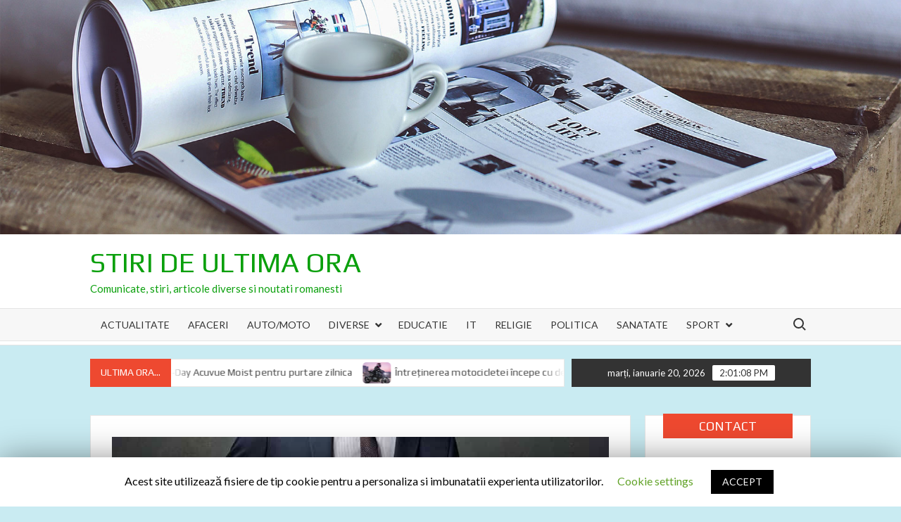

--- FILE ---
content_type: text/html; charset=UTF-8
request_url: http://stirideultimaora.info/de-ce-nu-sunt-permisi-pantalonii-scurti-la-munca/
body_size: 17409
content:
<!doctype html><html lang="ro-RO" prefix="og: https://ogp.me/ns# og: http://ogp.me/ns#"><head><meta charset="UTF-8"><meta name="viewport" content="width=device-width"><link rel="profile" href="https://gmpg.org/xfn/11"><style>img:is([sizes="auto" i], [sizes^="auto," i]) { contain-intrinsic-size: 3000px 1500px }</style><!-- All in One SEO Pack 2.4.4 by Michael Torbert of Semper Fi Web Design[-1,-1] --><link rel="canonical" href="http://stirideultimaora.info/de-ce-nu-sunt-permisi-pantalonii-scurti-la-munca/" /> <!-- /all in one seo pack --><!-- This site is optimized with the Yoast SEO plugin v6.1.1 - https://yoa.st/1yg?utm_content=6.1.1 --><link rel="canonical" href="http://stirideultimaora.info/de-ce-nu-sunt-permisi-pantalonii-scurti-la-munca/" /><meta property="og:locale" content="ro_RO" /><meta property="og:type" content="article" /><meta property="og:title" content="De ce nu sunt permiși pantalonii scurți la muncă? - STIRI de ULTIMA ora" /><meta property="og:description" content="În perioada caniculară a anului, în care toți suntem afectați de căldură, felul în care ne îmbrăcăm la locul de muncă poate face temperaturile crescute puțin mai suportabile. Dar adevărul &hellip; Read More" /><meta property="og:url" content="http://stirideultimaora.info/de-ce-nu-sunt-permisi-pantalonii-scurti-la-munca/" /><meta property="og:site_name" content="STIRI de ULTIMA ora" /><meta property="article:tag" content="costum" /><meta property="article:tag" content="pantaloni scurti" /><meta property="article:tag" content="pantaloni scurti barbati" /><meta property="article:section" content="Lifestyle" /><meta property="article:published_time" content="2021-06-22T14:55:17+00:00" /><meta property="article:modified_time" content="2021-06-23T22:05:00+00:00" /><meta property="og:updated_time" content="2021-06-23T22:05:00+00:00" /><meta property="og:image" content="http://stirideultimaora.info/wp-content/uploads/2021/06/la-costum.jpg" /><meta property="og:image:width" content="800" /><meta property="og:image:height" content="520" /><meta name="twitter:card" content="summary_large_image" /><meta name="twitter:description" content="În perioada caniculară a anului, în care toți suntem afectați de căldură, felul în care ne îmbrăcăm la locul de muncă poate face temperaturile crescute puțin mai suportabile. Dar adevărul &hellip; Read More" /><meta name="twitter:title" content="De ce nu sunt permiși pantalonii scurți la muncă? - STIRI de ULTIMA ora" /><meta name="twitter:image" content="http://stirideultimaora.info/wp-content/uploads/2021/06/la-costum.jpg" /> <script type='application/ld+json'>{"@context":"http:\/\/schema.org","@type":"WebSite","@id":"#website","url":"http:\/\/stirideultimaora.info\/","name":"STIRI de ULTIMA ora","potentialAction":{"@type":"SearchAction","target":"http:\/\/stirideultimaora.info\/?s={search_term_string}","query-input":"required name=search_term_string"}}</script> <script type='application/ld+json'>{"@context":"http:\/\/schema.org","@type":"Organization","url":"http:\/\/stirideultimaora.info\/de-ce-nu-sunt-permisi-pantalonii-scurti-la-munca\/","sameAs":[],"@id":"#organization","name":"Creative Dimension","logo":"http:\/\/stirideultimaora.info\/wp-content\/uploads\/2018\/01\/logo-png.png"}</script> <!-- / Yoast SEO plugin. --><!-- Search Engine Optimization by Rank Math - https://rankmath.com/ --><title>De ce nu sunt permiși pantalonii scurți la muncă? - STIRI de ULTIMA ora</title><meta name="robots" content="follow, index, max-snippet:-1, max-video-preview:-1, max-image-preview:large"/><link rel="canonical" href="http://stirideultimaora.info/de-ce-nu-sunt-permisi-pantalonii-scurti-la-munca/" /><meta property="og:locale" content="ro_RO" /><meta property="og:type" content="article" /><meta property="og:title" content="De ce nu sunt permiși pantalonii scurți la muncă? - STIRI de ULTIMA ora" /><meta property="og:description" content="În perioada caniculară a anului, în care toți suntem afectați de căldură, felul în care ne îmbrăcăm la locul de muncă poate face temperaturile crescute puțin mai suportabile. Dar adevărul &hellip; &lt;a href=&quot;http://stirideultimaora.info/de-ce-nu-sunt-permisi-pantalonii-scurti-la-munca/&quot; class=&quot;more-link&quot;&gt;Read More&lt;/a&gt;" /><meta property="og:url" content="http://stirideultimaora.info/de-ce-nu-sunt-permisi-pantalonii-scurti-la-munca/" /><meta property="og:site_name" content="STIRI de ULTIMA ora" /><meta property="article:tag" content="costum" /><meta property="article:tag" content="pantaloni scurti" /><meta property="article:tag" content="pantaloni scurti barbati" /><meta property="article:section" content="Lifestyle" /><meta property="og:updated_time" content="2021-06-23T22:05:00+00:00" /><meta property="og:image" content="http://stirideultimaora.info/wp-content/uploads/2021/06/la-costum.jpg" /><meta property="og:image:width" content="800" /><meta property="og:image:height" content="520" /><meta property="og:image:alt" content="De ce nu sunt permiși pantalonii scurți la muncă?" /><meta property="og:image:type" content="image/jpeg" /><meta property="article:published_time" content="2021-06-22T14:55:17+00:00" /><meta property="article:modified_time" content="2021-06-23T22:05:00+00:00" /><meta name="twitter:card" content="summary_large_image" /><meta name="twitter:title" content="De ce nu sunt permiși pantalonii scurți la muncă? - STIRI de ULTIMA ora" /><meta name="twitter:description" content="În perioada caniculară a anului, în care toți suntem afectați de căldură, felul în care ne îmbrăcăm la locul de muncă poate face temperaturile crescute puțin mai suportabile. Dar adevărul &hellip; &lt;a href=&quot;http://stirideultimaora.info/de-ce-nu-sunt-permisi-pantalonii-scurti-la-munca/&quot; class=&quot;more-link&quot;&gt;Read More&lt;/a&gt;" /><meta name="twitter:image" content="http://stirideultimaora.info/wp-content/uploads/2021/06/la-costum.jpg" /> <script type="application/ld+json" class="rank-math-schema">{"@context":"https://schema.org","@graph":[{"@type":"Organization","@id":"http://stirideultimaora.info/#organization","name":"STIRI de ULTIMA ora","url":"http://stirideultimaora.info","logo":{"@type":"ImageObject","@id":"http://stirideultimaora.info/#logo","url":"http://stirideultimaora.info/wp-content/uploads/2018/01/cropped-newspapers.jpg","contentUrl":"http://stirideultimaora.info/wp-content/uploads/2018/01/cropped-newspapers.jpg","caption":"STIRI de ULTIMA ora","inLanguage":"ro-RO","width":"73","height":"45"}},{"@type":"WebSite","@id":"http://stirideultimaora.info/#website","url":"http://stirideultimaora.info","name":"STIRI de ULTIMA ora","publisher":{"@id":"http://stirideultimaora.info/#organization"},"inLanguage":"ro-RO"},{"@type":"ImageObject","@id":"http://stirideultimaora.info/wp-content/uploads/2021/06/la-costum.jpg","url":"http://stirideultimaora.info/wp-content/uploads/2021/06/la-costum.jpg","width":"800","height":"520","inLanguage":"ro-RO"},{"@type":"WebPage","@id":"http://stirideultimaora.info/de-ce-nu-sunt-permisi-pantalonii-scurti-la-munca/#webpage","url":"http://stirideultimaora.info/de-ce-nu-sunt-permisi-pantalonii-scurti-la-munca/","name":"De ce nu sunt permi\u0219i pantalonii scur\u021bi la munc\u0103? - STIRI de ULTIMA ora","datePublished":"2021-06-22T14:55:17+00:00","dateModified":"2021-06-23T22:05:00+00:00","isPartOf":{"@id":"http://stirideultimaora.info/#website"},"primaryImageOfPage":{"@id":"http://stirideultimaora.info/wp-content/uploads/2021/06/la-costum.jpg"},"inLanguage":"ro-RO"},{"@type":"Person","@id":"http://stirideultimaora.info/author/stirideultimaora/","name":"stirideultimaora","url":"http://stirideultimaora.info/author/stirideultimaora/","image":{"@type":"ImageObject","@id":"https://secure.gravatar.com/avatar/8e399a59e5a16fbdc4d8e26bb458d7bf?s=96&amp;d=mm&amp;r=g","url":"https://secure.gravatar.com/avatar/8e399a59e5a16fbdc4d8e26bb458d7bf?s=96&amp;d=mm&amp;r=g","caption":"stirideultimaora","inLanguage":"ro-RO"},"sameAs":["http://stirideultimaora.info"],"worksFor":{"@id":"http://stirideultimaora.info/#organization"}},{"@type":"BlogPosting","headline":"De ce nu sunt permi\u0219i pantalonii scur\u021bi la munc\u0103? - STIRI de ULTIMA ora","datePublished":"2021-06-22T14:55:17+00:00","dateModified":"2021-06-23T22:05:00+00:00","articleSection":"Lifestyle","author":{"@id":"http://stirideultimaora.info/author/stirideultimaora/","name":"stirideultimaora"},"publisher":{"@id":"http://stirideultimaora.info/#organization"},"description":"\u00cen perioada canicular\u0103 a anului, \u00een care to\u021bi suntem afecta\u021bi de c\u0103ldur\u0103, felul \u00een care ne \u00eembr\u0103c\u0103m la locul de munc\u0103 poate face temperaturile crescute pu\u021bin mai suportabile. Dar adev\u0103rul este c\u0103 nu este bine v\u0103zut s\u0103 mergi la munc\u0103 \u00een pantaloni scur\u021bi vara.","name":"De ce nu sunt permi\u0219i pantalonii scur\u021bi la munc\u0103? - STIRI de ULTIMA ora","@id":"http://stirideultimaora.info/de-ce-nu-sunt-permisi-pantalonii-scurti-la-munca/#richSnippet","isPartOf":{"@id":"http://stirideultimaora.info/de-ce-nu-sunt-permisi-pantalonii-scurti-la-munca/#webpage"},"image":{"@id":"http://stirideultimaora.info/wp-content/uploads/2021/06/la-costum.jpg"},"inLanguage":"ro-RO","mainEntityOfPage":{"@id":"http://stirideultimaora.info/de-ce-nu-sunt-permisi-pantalonii-scurti-la-munca/#webpage"}}]}</script> <!-- /Rank Math WordPress SEO plugin --><link rel='dns-prefetch' href='//fonts.googleapis.com' /><link rel="alternate" type="application/rss+xml" title="STIRI de ULTIMA ora &raquo; Flux" href="http://stirideultimaora.info/feed/" /><link rel="alternate" type="application/rss+xml" title="STIRI de ULTIMA ora &raquo; Flux comentarii" href="http://stirideultimaora.info/comments/feed/" /><style id='rank-math-toc-block-style-inline-css' type='text/css'>.wp-block-rank-math-toc-block nav ol{counter-reset:item}.wp-block-rank-math-toc-block nav ol li{display:block}.wp-block-rank-math-toc-block nav ol li:before{content:counters(item, ".") ". ";counter-increment:item}</style><style id='rank-math-rich-snippet-style-inline-css' type='text/css'>/*! * Plugin: Rank Math * URL: https://rankmath.com/wordpress/plugin/seo-suite/ * Name: rank-math-review-snippet.css */@-webkit-keyframes spin{0%{-webkit-transform:rotate(0deg)}100%{-webkit-transform:rotate(-360deg)}}@keyframes spin{0%{-webkit-transform:rotate(0deg)}100%{-webkit-transform:rotate(-360deg)}}@keyframes bounce{from{-webkit-transform:translateY(0px);transform:translateY(0px)}to{-webkit-transform:translateY(-5px);transform:translateY(-5px)}}@-webkit-keyframes bounce{from{-webkit-transform:translateY(0px);transform:translateY(0px)}to{-webkit-transform:translateY(-5px);transform:translateY(-5px)}}@-webkit-keyframes loading{0%{background-size:20% 50% ,20% 50% ,20% 50%}20%{background-size:20% 20% ,20% 50% ,20% 50%}40%{background-size:20% 100%,20% 20% ,20% 50%}60%{background-size:20% 50% ,20% 100%,20% 20%}80%{background-size:20% 50% ,20% 50% ,20% 100%}100%{background-size:20% 50% ,20% 50% ,20% 50%}}@keyframes loading{0%{background-size:20% 50% ,20% 50% ,20% 50%}20%{background-size:20% 20% ,20% 50% ,20% 50%}40%{background-size:20% 100%,20% 20% ,20% 50%}60%{background-size:20% 50% ,20% 100%,20% 20%}80%{background-size:20% 50% ,20% 50% ,20% 100%}100%{background-size:20% 50% ,20% 50% ,20% 50%}}:root{--rankmath-wp-adminbar-height: 0}#rank-math-rich-snippet-wrapper{overflow:hidden}#rank-math-rich-snippet-wrapper h5.rank-math-title{display:block;font-size:18px;line-height:1.4}#rank-math-rich-snippet-wrapper .rank-math-review-image{float:right;max-width:40%;margin-left:15px}#rank-math-rich-snippet-wrapper .rank-math-review-data{margin-bottom:15px}#rank-math-rich-snippet-wrapper .rank-math-total-wrapper{width:100%;padding:0 0 20px 0;float:left;clear:both;position:relative;-webkit-box-sizing:border-box;box-sizing:border-box}#rank-math-rich-snippet-wrapper .rank-math-total-wrapper .rank-math-total{border:0;display:block;margin:0;width:auto;float:left;text-align:left;padding:0;font-size:24px;line-height:1;font-weight:700;-webkit-box-sizing:border-box;box-sizing:border-box;overflow:hidden}#rank-math-rich-snippet-wrapper .rank-math-total-wrapper .rank-math-review-star{float:left;margin-left:15px;margin-top:5px;position:relative;z-index:99;line-height:1}#rank-math-rich-snippet-wrapper .rank-math-total-wrapper .rank-math-review-star .rank-math-review-result-wrapper{display:inline-block;white-space:nowrap;position:relative;color:#e7e7e7}#rank-math-rich-snippet-wrapper .rank-math-total-wrapper .rank-math-review-star .rank-math-review-result-wrapper .rank-math-review-result{position:absolute;top:0;left:0;overflow:hidden;white-space:nowrap;color:#ffbe01}#rank-math-rich-snippet-wrapper .rank-math-total-wrapper .rank-math-review-star .rank-math-review-result-wrapper i{font-size:18px;-webkit-text-stroke-width:1px;font-style:normal;padding:0 2px;line-height:inherit}#rank-math-rich-snippet-wrapper .rank-math-total-wrapper .rank-math-review-star .rank-math-review-result-wrapper i:before{content:"\2605"}body.rtl #rank-math-rich-snippet-wrapper .rank-math-review-image{float:left;margin-left:0;margin-right:15px}body.rtl #rank-math-rich-snippet-wrapper .rank-math-total-wrapper .rank-math-total{float:right}body.rtl #rank-math-rich-snippet-wrapper .rank-math-total-wrapper .rank-math-review-star{float:right;margin-left:0;margin-right:15px}body.rtl #rank-math-rich-snippet-wrapper .rank-math-total-wrapper .rank-math-review-star .rank-math-review-result{left:auto;right:0}@media screen and (max-width: 480px){#rank-math-rich-snippet-wrapper .rank-math-review-image{display:block;max-width:100%;width:100%;text-align:center;margin-right:0}#rank-math-rich-snippet-wrapper .rank-math-review-data{clear:both}}.clear{clear:both}</style><style id='classic-theme-styles-inline-css' type='text/css'>/*! This file is auto-generated */ .wp-block-button__link{color:#fff;background-color:#32373c;border-radius:9999px;box-shadow:none;text-decoration:none;padding:calc(.667em + 2px) calc(1.333em + 2px);font-size:1.125em}.wp-block-file__button{background:#32373c;color:#fff;text-decoration:none}</style><style id='global-styles-inline-css' type='text/css'>:root{--wp--preset--aspect-ratio--square: 1;--wp--preset--aspect-ratio--4-3: 4/3;--wp--preset--aspect-ratio--3-4: 3/4;--wp--preset--aspect-ratio--3-2: 3/2;--wp--preset--aspect-ratio--2-3: 2/3;--wp--preset--aspect-ratio--16-9: 16/9;--wp--preset--aspect-ratio--9-16: 9/16;--wp--preset--color--black: #000000;--wp--preset--color--cyan-bluish-gray: #abb8c3;--wp--preset--color--white: #ffffff;--wp--preset--color--pale-pink: #f78da7;--wp--preset--color--vivid-red: #cf2e2e;--wp--preset--color--luminous-vivid-orange: #ff6900;--wp--preset--color--luminous-vivid-amber: #fcb900;--wp--preset--color--light-green-cyan: #7bdcb5;--wp--preset--color--vivid-green-cyan: #00d084;--wp--preset--color--pale-cyan-blue: #8ed1fc;--wp--preset--color--vivid-cyan-blue: #0693e3;--wp--preset--color--vivid-purple: #9b51e0;--wp--preset--gradient--vivid-cyan-blue-to-vivid-purple: linear-gradient(135deg,rgba(6,147,227,1) 0%,rgb(155,81,224) 100%);--wp--preset--gradient--light-green-cyan-to-vivid-green-cyan: linear-gradient(135deg,rgb(122,220,180) 0%,rgb(0,208,130) 100%);--wp--preset--gradient--luminous-vivid-amber-to-luminous-vivid-orange: linear-gradient(135deg,rgba(252,185,0,1) 0%,rgba(255,105,0,1) 100%);--wp--preset--gradient--luminous-vivid-orange-to-vivid-red: linear-gradient(135deg,rgba(255,105,0,1) 0%,rgb(207,46,46) 100%);--wp--preset--gradient--very-light-gray-to-cyan-bluish-gray: linear-gradient(135deg,rgb(238,238,238) 0%,rgb(169,184,195) 100%);--wp--preset--gradient--cool-to-warm-spectrum: linear-gradient(135deg,rgb(74,234,220) 0%,rgb(151,120,209) 20%,rgb(207,42,186) 40%,rgb(238,44,130) 60%,rgb(251,105,98) 80%,rgb(254,248,76) 100%);--wp--preset--gradient--blush-light-purple: linear-gradient(135deg,rgb(255,206,236) 0%,rgb(152,150,240) 100%);--wp--preset--gradient--blush-bordeaux: linear-gradient(135deg,rgb(254,205,165) 0%,rgb(254,45,45) 50%,rgb(107,0,62) 100%);--wp--preset--gradient--luminous-dusk: linear-gradient(135deg,rgb(255,203,112) 0%,rgb(199,81,192) 50%,rgb(65,88,208) 100%);--wp--preset--gradient--pale-ocean: linear-gradient(135deg,rgb(255,245,203) 0%,rgb(182,227,212) 50%,rgb(51,167,181) 100%);--wp--preset--gradient--electric-grass: linear-gradient(135deg,rgb(202,248,128) 0%,rgb(113,206,126) 100%);--wp--preset--gradient--midnight: linear-gradient(135deg,rgb(2,3,129) 0%,rgb(40,116,252) 100%);--wp--preset--font-size--small: 13px;--wp--preset--font-size--medium: 20px;--wp--preset--font-size--large: 36px;--wp--preset--font-size--x-large: 42px;--wp--preset--spacing--20: 0.44rem;--wp--preset--spacing--30: 0.67rem;--wp--preset--spacing--40: 1rem;--wp--preset--spacing--50: 1.5rem;--wp--preset--spacing--60: 2.25rem;--wp--preset--spacing--70: 3.38rem;--wp--preset--spacing--80: 5.06rem;--wp--preset--shadow--natural: 6px 6px 9px rgba(0, 0, 0, 0.2);--wp--preset--shadow--deep: 12px 12px 50px rgba(0, 0, 0, 0.4);--wp--preset--shadow--sharp: 6px 6px 0px rgba(0, 0, 0, 0.2);--wp--preset--shadow--outlined: 6px 6px 0px -3px rgba(255, 255, 255, 1), 6px 6px rgba(0, 0, 0, 1);--wp--preset--shadow--crisp: 6px 6px 0px rgba(0, 0, 0, 1);}:where(.is-layout-flex){gap: 0.5em;}:where(.is-layout-grid){gap: 0.5em;}body .is-layout-flex{display: flex;}.is-layout-flex{flex-wrap: wrap;align-items: center;}.is-layout-flex > :is(*, div){margin: 0;}body .is-layout-grid{display: grid;}.is-layout-grid > :is(*, div){margin: 0;}:where(.wp-block-columns.is-layout-flex){gap: 2em;}:where(.wp-block-columns.is-layout-grid){gap: 2em;}:where(.wp-block-post-template.is-layout-flex){gap: 1.25em;}:where(.wp-block-post-template.is-layout-grid){gap: 1.25em;}.has-black-color{color: var(--wp--preset--color--black) !important;}.has-cyan-bluish-gray-color{color: var(--wp--preset--color--cyan-bluish-gray) !important;}.has-white-color{color: var(--wp--preset--color--white) !important;}.has-pale-pink-color{color: var(--wp--preset--color--pale-pink) !important;}.has-vivid-red-color{color: var(--wp--preset--color--vivid-red) !important;}.has-luminous-vivid-orange-color{color: var(--wp--preset--color--luminous-vivid-orange) !important;}.has-luminous-vivid-amber-color{color: var(--wp--preset--color--luminous-vivid-amber) !important;}.has-light-green-cyan-color{color: var(--wp--preset--color--light-green-cyan) !important;}.has-vivid-green-cyan-color{color: var(--wp--preset--color--vivid-green-cyan) !important;}.has-pale-cyan-blue-color{color: var(--wp--preset--color--pale-cyan-blue) !important;}.has-vivid-cyan-blue-color{color: var(--wp--preset--color--vivid-cyan-blue) !important;}.has-vivid-purple-color{color: var(--wp--preset--color--vivid-purple) !important;}.has-black-background-color{background-color: var(--wp--preset--color--black) !important;}.has-cyan-bluish-gray-background-color{background-color: var(--wp--preset--color--cyan-bluish-gray) !important;}.has-white-background-color{background-color: var(--wp--preset--color--white) !important;}.has-pale-pink-background-color{background-color: var(--wp--preset--color--pale-pink) !important;}.has-vivid-red-background-color{background-color: var(--wp--preset--color--vivid-red) !important;}.has-luminous-vivid-orange-background-color{background-color: var(--wp--preset--color--luminous-vivid-orange) !important;}.has-luminous-vivid-amber-background-color{background-color: var(--wp--preset--color--luminous-vivid-amber) !important;}.has-light-green-cyan-background-color{background-color: var(--wp--preset--color--light-green-cyan) !important;}.has-vivid-green-cyan-background-color{background-color: var(--wp--preset--color--vivid-green-cyan) !important;}.has-pale-cyan-blue-background-color{background-color: var(--wp--preset--color--pale-cyan-blue) !important;}.has-vivid-cyan-blue-background-color{background-color: var(--wp--preset--color--vivid-cyan-blue) !important;}.has-vivid-purple-background-color{background-color: var(--wp--preset--color--vivid-purple) !important;}.has-black-border-color{border-color: var(--wp--preset--color--black) !important;}.has-cyan-bluish-gray-border-color{border-color: var(--wp--preset--color--cyan-bluish-gray) !important;}.has-white-border-color{border-color: var(--wp--preset--color--white) !important;}.has-pale-pink-border-color{border-color: var(--wp--preset--color--pale-pink) !important;}.has-vivid-red-border-color{border-color: var(--wp--preset--color--vivid-red) !important;}.has-luminous-vivid-orange-border-color{border-color: var(--wp--preset--color--luminous-vivid-orange) !important;}.has-luminous-vivid-amber-border-color{border-color: var(--wp--preset--color--luminous-vivid-amber) !important;}.has-light-green-cyan-border-color{border-color: var(--wp--preset--color--light-green-cyan) !important;}.has-vivid-green-cyan-border-color{border-color: var(--wp--preset--color--vivid-green-cyan) !important;}.has-pale-cyan-blue-border-color{border-color: var(--wp--preset--color--pale-cyan-blue) !important;}.has-vivid-cyan-blue-border-color{border-color: var(--wp--preset--color--vivid-cyan-blue) !important;}.has-vivid-purple-border-color{border-color: var(--wp--preset--color--vivid-purple) !important;}.has-vivid-cyan-blue-to-vivid-purple-gradient-background{background: var(--wp--preset--gradient--vivid-cyan-blue-to-vivid-purple) !important;}.has-light-green-cyan-to-vivid-green-cyan-gradient-background{background: var(--wp--preset--gradient--light-green-cyan-to-vivid-green-cyan) !important;}.has-luminous-vivid-amber-to-luminous-vivid-orange-gradient-background{background: var(--wp--preset--gradient--luminous-vivid-amber-to-luminous-vivid-orange) !important;}.has-luminous-vivid-orange-to-vivid-red-gradient-background{background: var(--wp--preset--gradient--luminous-vivid-orange-to-vivid-red) !important;}.has-very-light-gray-to-cyan-bluish-gray-gradient-background{background: var(--wp--preset--gradient--very-light-gray-to-cyan-bluish-gray) !important;}.has-cool-to-warm-spectrum-gradient-background{background: var(--wp--preset--gradient--cool-to-warm-spectrum) !important;}.has-blush-light-purple-gradient-background{background: var(--wp--preset--gradient--blush-light-purple) !important;}.has-blush-bordeaux-gradient-background{background: var(--wp--preset--gradient--blush-bordeaux) !important;}.has-luminous-dusk-gradient-background{background: var(--wp--preset--gradient--luminous-dusk) !important;}.has-pale-ocean-gradient-background{background: var(--wp--preset--gradient--pale-ocean) !important;}.has-electric-grass-gradient-background{background: var(--wp--preset--gradient--electric-grass) !important;}.has-midnight-gradient-background{background: var(--wp--preset--gradient--midnight) !important;}.has-small-font-size{font-size: var(--wp--preset--font-size--small) !important;}.has-medium-font-size{font-size: var(--wp--preset--font-size--medium) !important;}.has-large-font-size{font-size: var(--wp--preset--font-size--large) !important;}.has-x-large-font-size{font-size: var(--wp--preset--font-size--x-large) !important;} :where(.wp-block-post-template.is-layout-flex){gap: 1.25em;}:where(.wp-block-post-template.is-layout-grid){gap: 1.25em;} :where(.wp-block-columns.is-layout-flex){gap: 2em;}:where(.wp-block-columns.is-layout-grid){gap: 2em;} :root :where(.wp-block-pullquote){font-size: 1.5em;line-height: 1.6;}</style><link rel='stylesheet' id='header-fvm-fonts-css' href='//fonts.googleapis.com/css?family=Play:400,700|Lato:400,400i,700&#038;subset=latin,latin-ext' type='text/css' media='all' /><link rel='stylesheet' id='fvm-header-0-css' href='//stirideultimaora.info/wp-content/uploads/fvm/out/header-7f7c5e03-0.min.css' type='text/css' media='all' /> <script type="text/javascript" id="fvm-header-0-js-extra">/*  */
var Cli_Data = {"nn_cookie_ids":[],"cookielist":[]};
var log_object = {"ajax_url":"http:\/\/stirideultimaora.info\/wp-admin\/admin-ajax.php"};
var public_ajax = {"ajax_url":"http:\/\/stirideultimaora.info\/wp-admin\/admin-ajax.php"};
var public_ajax = {"ajax_url":"http:\/\/stirideultimaora.info\/wp-admin\/admin-ajax.php"};
/*  */</script> <script type="text/javascript" src="//stirideultimaora.info/wp-content/uploads/fvm/out/header-b42b44f8-0.min.js" id="fvm-header-0-js"></script><link rel="https://api.w.org/" href="http://stirideultimaora.info/wp-json/" /><link rel="alternate" title="JSON" type="application/json" href="http://stirideultimaora.info/wp-json/wp/v2/posts/884" /><link rel="EditURI" type="application/rsd+xml" title="RSD" href="http://stirideultimaora.info/xmlrpc.php?rsd" /><meta name="generator" content="WordPress 6.7.4" /><link rel='shortlink' href='http://stirideultimaora.info/?p=884' /><link rel="alternate" title="oEmbed (JSON)" type="application/json+oembed" href="http://stirideultimaora.info/wp-json/oembed/1.0/embed?url=http%3A%2F%2Fstirideultimaora.info%2Fde-ce-nu-sunt-permisi-pantalonii-scurti-la-munca%2F" /><link rel="alternate" title="oEmbed (XML)" type="text/xml+oembed" href="http://stirideultimaora.info/wp-json/oembed/1.0/embed?url=http%3A%2F%2Fstirideultimaora.info%2Fde-ce-nu-sunt-permisi-pantalonii-scurti-la-munca%2F&#038;format=xml" /> <script type="text/javascript">window.a2a_config=window.a2a_config||{};a2a_config.callbacks=[];a2a_config.overlays=[];a2a_config.templates={};a2a_localize = {
	Share: "Partajează",
	Save: "Salvează",
	Subscribe: "Abonare",
	Email: "Email",
	Bookmark: "Semn de carte",
	ShowAll: "Arată tot",
	ShowLess: "Arată mai puțin",
	FindServices: "găseşte serviciu/i",
	FindAnyServiceToAddTo: "găseşte instantaneu orice serviciu de adăugat la",
	PoweredBy: "Propulsat de",
	ShareViaEmail: "Partajat via email",
	SubscribeViaEmail: "Abonare via email",
	BookmarkInYourBrowser: "pune semn în browserul tău",
	BookmarkInstructions: "Apasă Ctrl+D sau \u2318+D pentru a pune un semn de carte paginii",
	AddToYourFavorites: "adaugă la pagini favorite",
	SendFromWebOrProgram: "Trimis de la orice adresă de email sau program de email",
	EmailProgram: "Program de email",
	More: "Mai mult&#8230;"
};</script> <script type="text/javascript" src="https://static.addtoany.com/menu/page.js" async="async"></script> <style type="text/css">.recentcomments a{display:inline !important;padding:0 !important;margin:0 !important;}</style> <script type="text/javascript">var cli_flush_cache=2;</script> <style type="text/css">.site-title a, .site-description, .has-header-image .site-title a, .has-header-image .site-description, .has-top-bg-image .site-title a, .has-top-bg-image .site-description { color: #0ba00d; }</style><style type="text/css" id="custom-background-css">body.custom-background { background-color: #c9ebf2; }</style><link rel="icon" href="http://stirideultimaora.info/wp-content/uploads/2018/01/cropped-newspapers-1-32x32.jpg" sizes="32x32" /><link rel="icon" href="http://stirideultimaora.info/wp-content/uploads/2018/01/cropped-newspapers-1-192x192.jpg" sizes="192x192" /><link rel="apple-touch-icon" href="http://stirideultimaora.info/wp-content/uploads/2018/01/cropped-newspapers-1-180x180.jpg" /><meta name="msapplication-TileImage" content="http://stirideultimaora.info/wp-content/uploads/2018/01/cropped-newspapers-1-270x270.jpg" /></head><body class="post-template-default single single-post postid-884 single-format-standard custom-background has-header-image rw-area has-sidebar"><div id="page" class="site"> <a class="skip-link screen-reader-text" href="#content">Skip to content</a><div class="custom-header"><div class="custom-header-media"><div id="wp-custom-header" class="wp-custom-header"><img src="http://stirideultimaora.info/wp-content/uploads/2020/03/stiri.jpg" width="1920" height="500" alt="" srcset="http://stirideultimaora.info/wp-content/uploads/2020/03/stiri.jpg 1920w, http://stirideultimaora.info/wp-content/uploads/2020/03/stiri-300x78.jpg 300w, http://stirideultimaora.info/wp-content/uploads/2020/03/stiri-768x200.jpg 768w, http://stirideultimaora.info/wp-content/uploads/2020/03/stiri-1024x267.jpg 1024w" sizes="(max-width: 1920px) 100vw, 1920px" decoding="async" fetchpriority="high" /></div></div><!-- .custom-header-media --></div><!-- .custom-header --> <header id="masthead" class="site-header"><div id="main-header" class="main-header"><div class="navigation-top"><div class="wrap"><div id="site-header-menu" class="site-header-menu"> <nav class="main-navigation" aria-label="Primary Menu" role="navigation"> <button class="menu-toggle" aria-controls="primary-menu" aria-expanded="false"> <span class="toggle-text">Menu</span> <span class="toggle-bar"></span> </button><ul id="primary-menu" class="menu nav-menu"><li id="menu-item-603" class="menu-item menu-item-type-taxonomy menu-item-object-category menu-item-603 category-color-84"><a href="http://stirideultimaora.info/category/actualitate/">Actualitate</a></li><li id="menu-item-31" class="menu-item menu-item-type-taxonomy menu-item-object-category menu-item-31 category-color-3"><a href="http://stirideultimaora.info/category/afaceri/">Afaceri</a></li><li id="menu-item-32" class="menu-item menu-item-type-taxonomy menu-item-object-category menu-item-32 category-color-5"><a href="http://stirideultimaora.info/category/auto-moto/">Auto/Moto</a></li><li id="menu-item-33" class="menu-item menu-item-type-taxonomy menu-item-object-category menu-item-has-children menu-item-33 category-color-13"><a href="http://stirideultimaora.info/category/diverse/">Diverse</a><ul class="sub-menu"><li id="menu-item-54" class="menu-item menu-item-type-taxonomy menu-item-object-category menu-item-54 category-color-17"><a href="http://stirideultimaora.info/category/calatorii/">Calatorii</a></li><li id="menu-item-36" class="menu-item menu-item-type-taxonomy menu-item-object-category current-post-ancestor current-menu-parent current-post-parent menu-item-36 category-color-7"><a href="http://stirideultimaora.info/category/lifestyle/">Lifestyle</a></li></ul></li><li id="menu-item-34" class="menu-item menu-item-type-taxonomy menu-item-object-category menu-item-34 category-color-4"><a href="http://stirideultimaora.info/category/educatie/">Educatie</a></li><li id="menu-item-35" class="menu-item menu-item-type-taxonomy menu-item-object-category menu-item-35 category-color-6"><a href="http://stirideultimaora.info/category/it-tehnologii/">IT</a></li><li id="menu-item-80" class="menu-item menu-item-type-taxonomy menu-item-object-category menu-item-80 category-color-28"><a href="http://stirideultimaora.info/category/religie/">Religie</a></li><li id="menu-item-37" class="menu-item menu-item-type-taxonomy menu-item-object-category menu-item-37 category-color-8"><a href="http://stirideultimaora.info/category/politica/">Politica</a></li><li id="menu-item-38" class="menu-item menu-item-type-taxonomy menu-item-object-category menu-item-38 category-color-9"><a href="http://stirideultimaora.info/category/sanatate/">Sanatate</a></li><li id="menu-item-39" class="menu-item menu-item-type-taxonomy menu-item-object-category menu-item-has-children menu-item-39 category-color-10"><a href="http://stirideultimaora.info/category/stiri-sportive/">Sport</a><ul class="sub-menu"><li id="menu-item-40" class="menu-item menu-item-type-taxonomy menu-item-object-category menu-item-40 category-color-11"><a href="http://stirideultimaora.info/category/stiri-sportive/fotbal/">Fotbal</a></li><li id="menu-item-41" class="menu-item menu-item-type-taxonomy menu-item-object-category menu-item-41 category-color-12"><a href="http://stirideultimaora.info/category/stiri-sportive/tenis/">Tenis</a></li></ul></li></ul> </nav><!-- #site-navigation --> <button type="button" class="search-toggle"><span><span class="screen-reader-text">Search for:</span></span></button></div></div><!-- .wrap --></div><!-- .navigation-top --><div class="main-header-brand"><div class="header-brand"><div class="wrap"><div class="header-brand-content"><div class="site-branding"><div class="site-branding-text"><p class="site-title"><a href="http://stirideultimaora.info/" rel="home">STIRI de ULTIMA ora</a></p><p class="site-description">Comunicate, stiri, articole diverse si noutati romanesti</p></div><!-- .site-branding-text --></div><!-- .site-branding --><div class="header-right"><div class="header-banner"></div><!-- .header-banner --></div><!-- .header-right --></div><!-- .header-brand-content --></div><!-- .wrap --></div><!-- .header-brand --><div id="nav-sticker"><div class="navigation-top"><div class="wrap"><div id="site-header-menu" class="site-header-menu"> <nav id="site-navigation" class="main-navigation" aria-label="Primary Menu"> <button class="menu-toggle" aria-controls="primary-menu" aria-expanded="false"> <span class="toggle-text">Menu</span> <span class="toggle-bar"></span> </button><ul id="primary-menu" class="menu nav-menu"><li class="menu-item menu-item-type-taxonomy menu-item-object-category menu-item-603 category-color-84"><a href="http://stirideultimaora.info/category/actualitate/">Actualitate</a></li><li class="menu-item menu-item-type-taxonomy menu-item-object-category menu-item-31 category-color-3"><a href="http://stirideultimaora.info/category/afaceri/">Afaceri</a></li><li class="menu-item menu-item-type-taxonomy menu-item-object-category menu-item-32 category-color-5"><a href="http://stirideultimaora.info/category/auto-moto/">Auto/Moto</a></li><li class="menu-item menu-item-type-taxonomy menu-item-object-category menu-item-has-children menu-item-33 category-color-13"><a href="http://stirideultimaora.info/category/diverse/">Diverse</a><ul class="sub-menu"><li class="menu-item menu-item-type-taxonomy menu-item-object-category menu-item-54 category-color-17"><a href="http://stirideultimaora.info/category/calatorii/">Calatorii</a></li><li class="menu-item menu-item-type-taxonomy menu-item-object-category current-post-ancestor current-menu-parent current-post-parent menu-item-36 category-color-7"><a href="http://stirideultimaora.info/category/lifestyle/">Lifestyle</a></li></ul></li><li class="menu-item menu-item-type-taxonomy menu-item-object-category menu-item-34 category-color-4"><a href="http://stirideultimaora.info/category/educatie/">Educatie</a></li><li class="menu-item menu-item-type-taxonomy menu-item-object-category menu-item-35 category-color-6"><a href="http://stirideultimaora.info/category/it-tehnologii/">IT</a></li><li class="menu-item menu-item-type-taxonomy menu-item-object-category menu-item-80 category-color-28"><a href="http://stirideultimaora.info/category/religie/">Religie</a></li><li class="menu-item menu-item-type-taxonomy menu-item-object-category menu-item-37 category-color-8"><a href="http://stirideultimaora.info/category/politica/">Politica</a></li><li class="menu-item menu-item-type-taxonomy menu-item-object-category menu-item-38 category-color-9"><a href="http://stirideultimaora.info/category/sanatate/">Sanatate</a></li><li class="menu-item menu-item-type-taxonomy menu-item-object-category menu-item-has-children menu-item-39 category-color-10"><a href="http://stirideultimaora.info/category/stiri-sportive/">Sport</a><ul class="sub-menu"><li class="menu-item menu-item-type-taxonomy menu-item-object-category menu-item-40 category-color-11"><a href="http://stirideultimaora.info/category/stiri-sportive/fotbal/">Fotbal</a></li><li class="menu-item menu-item-type-taxonomy menu-item-object-category menu-item-41 category-color-12"><a href="http://stirideultimaora.info/category/stiri-sportive/tenis/">Tenis</a></li></ul></li></ul> </nav><!-- #site-navigation --> <button type="button" class="search-toggle"><span><span class="screen-reader-text">Search for:</span></span></button></div></div><!-- .wrap --></div><!-- .navigation-top --></div><!-- #nav-sticker --><div class="search-container"><form role="search" method="get" class="search" action="http://stirideultimaora.info/"  role="search"> <label for='s' class='screen-reader-text'>Search</label> <input class="search-field" placeholder="Search&hellip;" name="s" type="search"> <input class="search-submit" value="Search" type="submit"></form></div><!-- .search-container --><div class="flash-news-holder"><div class="wrap"><div class="top-header"><div class="top-header-inner"><div class="flash-news"><div class="flash-news-header"><h4 class="flash-news-title">Ultima ora...</h4></div><div class="marquee"> <artical class="news-post-title"> <span class="news-post-img"> <a href="http://stirideultimaora.info/utilitatea-lentilelor-de-contact-1%e2%80%91day-acuvue-moist-pentru-purtare-zilnica/" title="Utilitatea lentilelor de contact 1‑Day Acuvue Moist pentru purtare zilnica"><img width="696" height="460" src="http://stirideultimaora.info/wp-content/uploads/2026/01/acuvue1day_moist_9f09.jpg" class="attachment-post-thumbnail size-post-thumbnail wp-post-image" alt="" decoding="async" srcset="http://stirideultimaora.info/wp-content/uploads/2026/01/acuvue1day_moist_9f09.jpg 696w, http://stirideultimaora.info/wp-content/uploads/2026/01/acuvue1day_moist_9f09-300x198.jpg 300w" sizes="(max-width: 696px) 100vw, 696px" /></a> </span><h3><a href="http://stirideultimaora.info/utilitatea-lentilelor-de-contact-1%e2%80%91day-acuvue-moist-pentru-purtare-zilnica/" title="Utilitatea lentilelor de contact 1‑Day Acuvue Moist pentru purtare zilnica">Utilitatea lentilelor de contact 1‑Day Acuvue Moist pentru purtare zilnica</a></h3> </artical><artical class="news-post-title"> <span class="news-post-img"> <a href="http://stirideultimaora.info/intretinerea-motocicletei-incepe-cu-detalii-de-ce-spray-ul-de-lant-si-uleiul-pentru-filtrul-de-aer-sunt-esentiale/" title="Întreținerea motocicletei începe cu detalii: de ce spray-ul de lanț și uleiul pentru filtrul de aer sunt esențiale"><img width="550" height="460" src="http://stirideultimaora.info/wp-content/uploads/2023/08/echipamente-moto.jpg" class="attachment-post-thumbnail size-post-thumbnail wp-post-image" alt="" decoding="async" srcset="http://stirideultimaora.info/wp-content/uploads/2023/08/echipamente-moto.jpg 550w, http://stirideultimaora.info/wp-content/uploads/2023/08/echipamente-moto-300x251.jpg 300w" sizes="(max-width: 550px) 100vw, 550px" /></a> </span><h3><a href="http://stirideultimaora.info/intretinerea-motocicletei-incepe-cu-detalii-de-ce-spray-ul-de-lant-si-uleiul-pentru-filtrul-de-aer-sunt-esentiale/" title="Întreținerea motocicletei începe cu detalii: de ce spray-ul de lanț și uleiul pentru filtrul de aer sunt esențiale">Întreținerea motocicletei începe cu detalii: de ce spray-ul de lanț și uleiul pentru filtrul de aer sunt esențiale</a></h3> </artical><artical class="news-post-title"> <span class="news-post-img"> <a href="http://stirideultimaora.info/lichidul-de-racire-inima-rece-motocicletei-tale/" title="Lichidul de răcire inima &#8222;rece&#8221; a motocicletei tale"><img width="300" height="225" src="http://stirideultimaora.info/wp-content/uploads/2025/11/lichid-racire-antigel-motul-motocool-expert-37°c-135°c-1l-motul_i_5559_0-1.jpg" class="attachment-post-thumbnail size-post-thumbnail wp-post-image" alt="" decoding="async" /></a> </span><h3><a href="http://stirideultimaora.info/lichidul-de-racire-inima-rece-motocicletei-tale/" title="Lichidul de răcire inima &#8222;rece&#8221; a motocicletei tale">Lichidul de răcire inima &#8222;rece&#8221; a motocicletei tale</a></h3> </artical><artical class="news-post-title"> <span class="news-post-img"> <a href="http://stirideultimaora.info/ochelarii-de-vedere-kenzo-o-investitie-perfecta-sanatatea-ochilor-tau/" title="Ochelarii de vedere Kenzo &#8211; o investitie perfecta in sanatatea ochilor tau"><img width="696" height="460" src="http://stirideultimaora.info/wp-content/uploads/2025/09/ochelari-kenzo-rama-albastra.jpg" class="attachment-post-thumbnail size-post-thumbnail wp-post-image" alt="" decoding="async" srcset="http://stirideultimaora.info/wp-content/uploads/2025/09/ochelari-kenzo-rama-albastra.jpg 696w, http://stirideultimaora.info/wp-content/uploads/2025/09/ochelari-kenzo-rama-albastra-300x198.jpg 300w" sizes="(max-width: 696px) 100vw, 696px" /></a> </span><h3><a href="http://stirideultimaora.info/ochelarii-de-vedere-kenzo-o-investitie-perfecta-sanatatea-ochilor-tau/" title="Ochelarii de vedere Kenzo &#8211; o investitie perfecta in sanatatea ochilor tau">Ochelarii de vedere Kenzo &#8211; o investitie perfecta in sanatatea ochilor tau</a></h3> </artical><artical class="news-post-title"> <span class="news-post-img"> <a href="http://stirideultimaora.info/informatii-utile-pentru-motocicleta-ta-despre-bujiile-moto/" title="Informatii utile pentru motocicleta ta &#8211; despre bujiile moto"><img width="640" height="480" src="http://stirideultimaora.info/wp-content/uploads/2025/08/bujie-standard-q16pru-denso_i_638_0.jpg" class="attachment-post-thumbnail size-post-thumbnail wp-post-image" alt="" decoding="async" srcset="http://stirideultimaora.info/wp-content/uploads/2025/08/bujie-standard-q16pru-denso_i_638_0.jpg 640w, http://stirideultimaora.info/wp-content/uploads/2025/08/bujie-standard-q16pru-denso_i_638_0-300x225.jpg 300w" sizes="(max-width: 640px) 100vw, 640px" /></a> </span><h3><a href="http://stirideultimaora.info/informatii-utile-pentru-motocicleta-ta-despre-bujiile-moto/" title="Informatii utile pentru motocicleta ta &#8211; despre bujiile moto">Informatii utile pentru motocicleta ta &#8211; despre bujiile moto</a></h3> </artical><artical class="news-post-title"> <span class="news-post-img"> <a href="http://stirideultimaora.info/copilul-e-fan-ninjago-dar-construieste-fara-instructiuni-poate-e-pregatit-pentru-lego-technic/" title="Copilul e fan Ninjago, dar construiește fără instrucțiuni? Poate e pregătit pentru LEGO Technic"><img width="1344" height="768" src="http://stirideultimaora.info/wp-content/uploads/2025/08/emag.ro-lego-ninjago.png" class="attachment-post-thumbnail size-post-thumbnail wp-post-image" alt="" decoding="async" srcset="http://stirideultimaora.info/wp-content/uploads/2025/08/emag.ro-lego-ninjago.png 1344w, http://stirideultimaora.info/wp-content/uploads/2025/08/emag.ro-lego-ninjago-300x171.png 300w, http://stirideultimaora.info/wp-content/uploads/2025/08/emag.ro-lego-ninjago-1024x585.png 1024w, http://stirideultimaora.info/wp-content/uploads/2025/08/emag.ro-lego-ninjago-768x439.png 768w" sizes="(max-width: 1344px) 100vw, 1344px" /></a> </span><h3><a href="http://stirideultimaora.info/copilul-e-fan-ninjago-dar-construieste-fara-instructiuni-poate-e-pregatit-pentru-lego-technic/" title="Copilul e fan Ninjago, dar construiește fără instrucțiuni? Poate e pregătit pentru LEGO Technic">Copilul e fan Ninjago, dar construiește fără instrucțiuni? Poate e pregătit pentru LEGO Technic</a></h3> </artical><artical class="news-post-title"> <span class="news-post-img"> <a href="http://stirideultimaora.info/eternitatea-unei-mentalitati-bolsevice-joi-7-aug-2025-va-fi-decretata-zi-de-doliu-national/" title="Eternitatea unei mentalități bolșevice &#8211; joi 7 aug 2025 va fi decretata zi de doliu national"><img width="960" height="1280" src="http://stirideultimaora.info/wp-content/uploads/2025/08/Ion_Iliescu_3.jpg" class="attachment-post-thumbnail size-post-thumbnail wp-post-image" alt="" decoding="async" srcset="http://stirideultimaora.info/wp-content/uploads/2025/08/Ion_Iliescu_3.jpg 960w, http://stirideultimaora.info/wp-content/uploads/2025/08/Ion_Iliescu_3-225x300.jpg 225w, http://stirideultimaora.info/wp-content/uploads/2025/08/Ion_Iliescu_3-768x1024.jpg 768w" sizes="(max-width: 960px) 100vw, 960px" /></a> </span><h3><a href="http://stirideultimaora.info/eternitatea-unei-mentalitati-bolsevice-joi-7-aug-2025-va-fi-decretata-zi-de-doliu-national/" title="Eternitatea unei mentalități bolșevice &#8211; joi 7 aug 2025 va fi decretata zi de doliu national">Eternitatea unei mentalități bolșevice &#8211; joi 7 aug 2025 va fi decretata zi de doliu national</a></h3> </artical><artical class="news-post-title"> <span class="news-post-img"> <a href="http://stirideultimaora.info/cum-sa-eviti-caldura-extrema-propria-gradina-cu-aceste-solutii-eficiente/" title="Cum să eviți căldura extremă în propria grădină cu aceste soluții eficiente"><img width="720" height="720" src="http://stirideultimaora.info/wp-content/uploads/2025/08/emag.ro-balansoar-gradina.jpg" class="attachment-post-thumbnail size-post-thumbnail wp-post-image" alt="" decoding="async" srcset="http://stirideultimaora.info/wp-content/uploads/2025/08/emag.ro-balansoar-gradina.jpg 720w, http://stirideultimaora.info/wp-content/uploads/2025/08/emag.ro-balansoar-gradina-300x300.jpg 300w, http://stirideultimaora.info/wp-content/uploads/2025/08/emag.ro-balansoar-gradina-150x150.jpg 150w" sizes="(max-width: 720px) 100vw, 720px" /></a> </span><h3><a href="http://stirideultimaora.info/cum-sa-eviti-caldura-extrema-propria-gradina-cu-aceste-solutii-eficiente/" title="Cum să eviți căldura extremă în propria grădină cu aceste soluții eficiente">Cum să eviți căldura extremă în propria grădină cu aceste soluții eficiente</a></h3> </artical><artical class="news-post-title"> <span class="news-post-img"> <a href="http://stirideultimaora.info/despre-protectia-motocicletei-dvs-alegerea-celor-mai-bune-antifurturi/" title="Despre protectia motocicletei dvs, alegerea celor mai bune antifurturi"><img width="640" height="480" src="http://stirideultimaora.info/wp-content/uploads/2025/07/antifurt-moto-1200mm-8x8mm-vicma_i_68064_0.jpg" class="attachment-post-thumbnail size-post-thumbnail wp-post-image" alt="" decoding="async" srcset="http://stirideultimaora.info/wp-content/uploads/2025/07/antifurt-moto-1200mm-8x8mm-vicma_i_68064_0.jpg 640w, http://stirideultimaora.info/wp-content/uploads/2025/07/antifurt-moto-1200mm-8x8mm-vicma_i_68064_0-300x225.jpg 300w" sizes="(max-width: 640px) 100vw, 640px" /></a> </span><h3><a href="http://stirideultimaora.info/despre-protectia-motocicletei-dvs-alegerea-celor-mai-bune-antifurturi/" title="Despre protectia motocicletei dvs, alegerea celor mai bune antifurturi">Despre protectia motocicletei dvs, alegerea celor mai bune antifurturi</a></h3> </artical><artical class="news-post-title"> <span class="news-post-img"> <a href="http://stirideultimaora.info/rochii-fetite-vs-fustite-tricotate-manual-pentru-copii-magia-hainutelor-care-imbraca-copilaria/" title="Rochii fetițe vs. fustițe tricotate manual pentru copii: magia hăinuțelor care îmbracă copilăria"><img width="1920" height="1281" src="http://stirideultimaora.info/wp-content/uploads/2025/04/quang-nguyen-vinh-3dnVXxlN7TU-unsplash.jpg" class="attachment-post-thumbnail size-post-thumbnail wp-post-image" alt="" decoding="async" srcset="http://stirideultimaora.info/wp-content/uploads/2025/04/quang-nguyen-vinh-3dnVXxlN7TU-unsplash.jpg 1920w, http://stirideultimaora.info/wp-content/uploads/2025/04/quang-nguyen-vinh-3dnVXxlN7TU-unsplash-300x200.jpg 300w, http://stirideultimaora.info/wp-content/uploads/2025/04/quang-nguyen-vinh-3dnVXxlN7TU-unsplash-1024x683.jpg 1024w, http://stirideultimaora.info/wp-content/uploads/2025/04/quang-nguyen-vinh-3dnVXxlN7TU-unsplash-768x512.jpg 768w, http://stirideultimaora.info/wp-content/uploads/2025/04/quang-nguyen-vinh-3dnVXxlN7TU-unsplash-1536x1025.jpg 1536w" sizes="(max-width: 1920px) 100vw, 1920px" /></a> </span><h3><a href="http://stirideultimaora.info/rochii-fetite-vs-fustite-tricotate-manual-pentru-copii-magia-hainutelor-care-imbraca-copilaria/" title="Rochii fetițe vs. fustițe tricotate manual pentru copii: magia hăinuțelor care îmbracă copilăria">Rochii fetițe vs. fustițe tricotate manual pentru copii: magia hăinuțelor care îmbracă copilăria</a></h3> </artical></div><!-- .marquee --></div><!-- .flash-news --></div><!-- .top-header-inner --></div><!-- .top-header --><div class="clock"><div id="date">marți, ianuarie 20, 2026</div><div id="time"></div></div></div><!-- .wrap --></div><!-- .flash-news-holder --></div><!-- .main-header-brand --></div><!-- .main-header --> </header><!-- #masthead --><div id="content" class="site-content"><div class="site-content-cell"><div class="wrap"><div id="primary" class="content-area"> <main id="main" class="site-main"> <article id="post-884" class="post-884 post type-post status-publish format-standard has-post-thumbnail hentry category-lifestyle tag-costum tag-pantaloni-scurti tag-pantaloni-scurti-barbati entry"><div class="post-thumbnail"> <img width="800" height="520" src="http://stirideultimaora.info/wp-content/uploads/2021/06/la-costum.jpg" class="attachment-post-thumbnail size-post-thumbnail wp-post-image" alt="" decoding="async" loading="lazy" srcset="http://stirideultimaora.info/wp-content/uploads/2021/06/la-costum.jpg 800w, http://stirideultimaora.info/wp-content/uploads/2021/06/la-costum-300x195.jpg 300w, http://stirideultimaora.info/wp-content/uploads/2021/06/la-costum-768x499.jpg 768w" sizes="auto, (max-width: 800px) 100vw, 800px" /></div><!-- .post-thumbnail --><div class="entry-content-holder"> <header class="entry-header"><div class="entry-meta"> <span class="cat-links"> <a class="category-color-7" href="http://stirideultimaora.info/category/lifestyle/">Lifestyle</a> </span></div><!-- .entry-meta --><h1 class="entry-title">De ce nu sunt permiși pantalonii scurți la muncă?</h1><div class="entry-meta"> <span class="posted-on"><a href="http://stirideultimaora.info/de-ce-nu-sunt-permisi-pantalonii-scurti-la-munca/" rel="bookmark"><time class="entry-date published" datetime="2021-06-22T14:55:17+00:00">22 iunie 2021</time></a></span></div><!-- .entry-meta --> </header><!-- .entry-header --><div class="entry-content"><style type="text/css">a.disclaimer-button { font-family:arial,helvetica; font-weight: normal; font-size:8pt; font-style:normal;background:#b5b5b5;color:#ffffff;padding: 2px 7px;} a.disclaimer-button:hover {background:#999999; color:#ffffff; }</style><div class="disclaimer-buttons"><a href="http://stirideultimaora.info/de-ce-nu-sunt-permisi-pantalonii-scurti-la-munca/" class="disclaimer-button">Sponsored</a></div><p>În perioada caniculară a anului, în care toți suntem afectați de căldură, felul în care ne îmbrăcăm la locul de muncă poate face temperaturile crescute puțin mai suportabile. Dar adevărul este că nu este bine văzut să mergi la muncă în pantaloni scurți vara.</p><p>&nbsp;</p><p>Și aici ne referim în primul rând la bărbații care au un canon mai strict și mai puțin spațiu pentru a alege felul în care se îmbracă. În acest caz, femeile pot alege diferite articole de îmbrăcăminte, fie că sunt fuste, rochii sau pantaloni de diferite lungimi. Aceiași pantaloni scurți pe care i-ar putea purta o colegă în birou, nu ar fi bine văzuți dacă ar fi purtați de un bărbat.</p><p>&nbsp;</p><h2 id="mcetoc_1f8te1sf30">Costumul și cravata care amintesc de uniforma școlară</h2><p>&nbsp;</p><p>Adevărul este că multe companii încă mai cred că a purta costum și cravată este un semn de educație și respect pentru clienții lor. De asemenea, consideră că se manifestă ca o companie mai serioasă dacă angajații săi poartă costume, ceea ce inspiră mai multă încredere în cei cu care are relații de afaceri. Și asta chiar dacă mulți dintre acești angajați nu lucrează în fața publicului sau nu părăsesc niciodată biroul.</p><p>&nbsp;</p><p><em>Pantaloni scurți: eMAG</em></p><p><a href="https://www.emag.ro/pantaloni-barbati/filter/lungime-f8459,scurti-v30309/c" target="_blank" rel="noopener"><img loading="lazy" decoding="async" src="http://stirideultimaora.info/wp-content/uploads/2021/06/pantaloni-scurti-emag-300x300.jpg" alt="" width="300" height="300" class="alignnone wp-image-886 size-medium" srcset="http://stirideultimaora.info/wp-content/uploads/2021/06/pantaloni-scurti-emag-300x300.jpg 300w, http://stirideultimaora.info/wp-content/uploads/2021/06/pantaloni-scurti-emag-150x150.jpg 150w, http://stirideultimaora.info/wp-content/uploads/2021/06/pantaloni-scurti-emag-768x768.jpg 768w, http://stirideultimaora.info/wp-content/uploads/2021/06/pantaloni-scurti-emag.jpg 960w" sizes="auto, (max-width: 300px) 100vw, 300px" /></a></p><p>Nu toate costumele sunt la fel sau oferă o imagine bună, dar în multe cazuri se crede că, dacă angajatului i s-ar da libertate, imaginea prezentată ar fi și mai rea.</p><p>Cu utilizarea costumului, <a href="https://www.emag.ro/camasi-barbati/c" target="_blank" rel="nofollow noopener">camasa</a> și cravata, se caută să existe o anumită omogenitate, la fel ca atunci când se merge la școală în uniformă. Un sacou poate părea că face întotdeauna o impresie bună și nu marchează atât de multe diferențe sociale și economice.</p><p>&nbsp;</p><p>Adevărul este că politica stilului casual de îmbrăcăminte nu este nici măcar impusă în toate companiile, dincolo de acea zi de vineri, casual friday, în care cravata este lăsată acasă și pantalonii tip chino și tricourile sunt norma. Vara, această estetică formală este încă menținută în multe companii.</p><p>&nbsp;</p><p>Adevărul este că multe companii au multe de învățat despre modelul de afaceri din Statele Unite. Nu contează aspectul tău, ceea ce este apreciat acolo sunt rezultatele. Compania ta nu va fi mai serioasă pentru că angajații tăi poartă cravate, ci pentru că aceștia își îndeplinesc angajamentele, termenele limită, sunt punctuali în programările lor etc.</p><p>&nbsp;</p><h2 id="mcetoc_1f8te4ns01">Motivele pentru care pantalonii scurți nu sunt bine văzuți</h2><p>&nbsp;</p><p>Este clar că nu toți angajații au același grad de responsabilitate. Când un angajat a decis să facă pasul și să meargă la muncă în pantaloni scurți, de multe ori a fost mustrat sau pur și simplu i s-a indicat că această îmbrăcăminte nu este potrivită. Potrivit pentru ce? Pentru a petrece opt ore cu clienții prin telefon sau e-mail?</p><p>&nbsp;</p><p>Arătarea părului pe picioare nu oferă o imagine bună, dar există lucruri mult mai rele în uniformitatea acceptată în companie</p><p>&nbsp;</p><p>În multe ocazii, cel care decide nu își părăsește biroul cu aer condiționat. Nu trebuie să călătorească și să își petreacă programul de muncă vizitând clienți sau desfășurând activități care țin de muncă în afara confortului sediului central.</p><p>&nbsp;</p><p>Suferim mai ales atunci când trebuie să muncim în aer liber. Și oricât am călători cu mașina, nu se întâmplă ca în filme, să părăsim parcarea companiei și să parcăm la ușa locului în care mergem, fiind astfel constant feriți de căldură și la adăpostul aerului condiționat.</p><p>&nbsp;</p><p>Adevărul este că pantalonii scurți sunt considerați prea informali. Nu trebuie neapărat să fie așa și există lucruri mult mai rele, fie că este vorba de un pantalon lung care atunci când te apleci pentru a face o treabă îți dezvăluie părți ale corpului pe care un client nu ar trebui să le cunoască sau un tricou scurt iar când te întinzi, lasă și ea să se vadă mai mult decât ar trebui. În acest caz, tipul de îmbrăcăminte nu este decisiv pentru a da un aspect mai mult sau mai puțin grav.</p><p>&nbsp;</p><p>Pantalonii <a href="https://www.scoop.it/topic/business-by-meditatii-orice-materii/p/4125266470/2021/06/09/cum-sa-alegi-pantaloni-scurti-de-pe-emag-stil-model-si-material" target="_blank" rel="noopener">scurți</a> arată ca un costum de baie sau un articol de îmbrăcăminte pentru sport, nu pentru afaceri. Adevărul este că există pantaloni scurți care pot fi perfecti pentru a lucra cu accesoriile potrivite pentru cămăși, polo sau pantofi de vară. Nu este vorba de a merge la birou în pantaloni scurți, șlapi și cămașă fără mâneci, ca și cum ai merge la plajă. Este suficient să mergi în orice magazin pentru a vedea că există pantaloni scurți mai formali, care ar fi perfecți.</p><p>&nbsp;</p><p>Printre avantajele care ar putea fi obținute din utilizarea acestui tip de îmbrăcăminte se numără și economiile de energie, deoarece aerul condiționat ar putea fi setat la temperaturi mai ridicate. Acesta este motivul pentru care unele companii nu forțează utilizarea unei cravate vara.</p><p>&nbsp;</p><p>Dar putem avea și un personal cu o stare de spirit mai bună. Nu este nimic mai rău care să ne constrângă decât căldura sufocantă, care poate provoca deja probleme de somn și concentrare. Hainele mai ușoare ajută la atenuarea acestei situații oarecum în rutina zilnică.</p><div class="addtoany_share_save_container addtoany_content addtoany_content_bottom"><div class="a2a_kit a2a_kit_size_32 addtoany_list" data-a2a-url="http://stirideultimaora.info/de-ce-nu-sunt-permisi-pantalonii-scurti-la-munca/" data-a2a-title="De ce nu sunt permiși pantalonii scurți la muncă?"><a class="a2a_button_facebook" href="https://www.addtoany.com/add_to/facebook?linkurl=http%3A%2F%2Fstirideultimaora.info%2Fde-ce-nu-sunt-permisi-pantalonii-scurti-la-munca%2F&amp;linkname=De%20ce%20nu%20sunt%20permi%C8%99i%20pantalonii%20scur%C8%9Bi%20la%20munc%C4%83%3F" title="Facebook" rel="nofollow noopener" target="_blank"></a><a class="a2a_button_twitter" href="https://www.addtoany.com/add_to/twitter?linkurl=http%3A%2F%2Fstirideultimaora.info%2Fde-ce-nu-sunt-permisi-pantalonii-scurti-la-munca%2F&amp;linkname=De%20ce%20nu%20sunt%20permi%C8%99i%20pantalonii%20scur%C8%9Bi%20la%20munc%C4%83%3F" title="Twitter" rel="nofollow noopener" target="_blank"></a><a class="a2a_button_pinterest" href="https://www.addtoany.com/add_to/pinterest?linkurl=http%3A%2F%2Fstirideultimaora.info%2Fde-ce-nu-sunt-permisi-pantalonii-scurti-la-munca%2F&amp;linkname=De%20ce%20nu%20sunt%20permi%C8%99i%20pantalonii%20scur%C8%9Bi%20la%20munc%C4%83%3F" title="Pinterest" rel="nofollow noopener" target="_blank"></a><a class="a2a_dd addtoany_share_save addtoany_share" href="https://www.addtoany.com/share"></a></div></div></div><!-- .entry-content --> <footer class="entry-footer"><div class="entry-meta"><span class="tag-links"><a href="http://stirideultimaora.info/tag/costum/" rel="tag">costum</a><a href="http://stirideultimaora.info/tag/pantaloni-scurti/" rel="tag">pantaloni scurti</a><a href="http://stirideultimaora.info/tag/pantaloni-scurti-barbati/" rel="tag">pantaloni scurti barbati</a></span></div><!-- .entry-meta --> </footer><!-- .entry-footer --></div><!-- .entry-content-holder --> </article><!-- #post-884 --><nav class="navigation post-navigation" aria-label="Articole"><h2 class="screen-reader-text">Navigare în articole</h2><div class="nav-links"><div class="nav-previous"><a href="http://stirideultimaora.info/cum-alegi-rochii-elegante-pentru-evenimente/" rel="prev">Cum alegi rochii elegante pentru evenimente</a></div><div class="nav-next"><a href="http://stirideultimaora.info/romania-participa-la-olimpiada-internationala-eucys-21-cu-trei-echipe-de-cercetare-dintre-care-doua-sunt-din-cadrul-centrului-alexandru-proca/" rel="next">Romania participa la olimpiada internationala EUCYS 21 cu trei echipe de cercetare, dintre care doua sunt din cadrul Centrului Alexandru Proca</a></div></div> </nav> </main><!-- #main --></div><!-- #primary --><aside id="secondary" class="widget-area"> <section id="custom_html-23" class="widget_text widget widget_custom_html"><h2 class="widget-title">CONTACT</h2><div class="textwidget custom-html-widget"><a href="http://stiridiverse.net/advertoriale-premium-preturi/" style="color:blue">Contactati-ne pentru publicare advertoriale, stiri, articole, comunicate de presa!</a></div></section><section id="media_image-11" class="widget widget_media_image"><a href="https://ro.jooble.org/"><img width="300" height="225" src="http://stirideultimaora.info/wp-content/uploads/2021/01/325to250-300x225.png" class="image wp-image-818  attachment-medium size-medium" alt="" style="max-width: 100%; height: auto;" decoding="async" loading="lazy" srcset="http://stirideultimaora.info/wp-content/uploads/2021/01/325to250-300x225.png 300w, http://stirideultimaora.info/wp-content/uploads/2021/01/325to250.png 627w" sizes="auto, (max-width: 300px) 100vw, 300px" /></a></section><section id="media_video-7" class="widget widget_media_video"><h2 class="widget-title">PREVENTIE</h2><div style="width:100%;" class="wp-video"><!--[if lt IE 9]><script>document.createElement('video');</script><![endif]--> <video class="wp-video-shortcode" id="video-884-1" preload="metadata" controls="controls"><source type="video/youtube" src="https://www.youtube.com/watch?v=2KeJCVwwc1U&#038;_=1" /><a href="https://www.youtube.com/watch?v=2KeJCVwwc1U">https://www.youtube.com/watch?v=2KeJCVwwc1U</a></video></div></section><section id="media_image-7" class="widget widget_media_image"><h2 class="widget-title">LIVE &#8211; Coronavirus in ROMANIA</h2><a href="https://www.libertatea.ro/stiri/coronavirus-romania-2895306"><img width="300" height="169" src="http://stirideultimaora.info/wp-content/uploads/2020/03/coronavirus-image-300x169.jpg" class="image wp-image-609  attachment-medium size-medium" alt="" style="max-width: 100%; height: auto;" decoding="async" loading="lazy" srcset="http://stirideultimaora.info/wp-content/uploads/2020/03/coronavirus-image-300x169.jpg 300w, http://stirideultimaora.info/wp-content/uploads/2020/03/coronavirus-image-768x432.jpg 768w, http://stirideultimaora.info/wp-content/uploads/2020/03/coronavirus-image-1024x576.jpg 1024w, http://stirideultimaora.info/wp-content/uploads/2020/03/coronavirus-image.jpg 1200w" sizes="auto, (max-width: 300px) 100vw, 300px" /></a></section><section id="custom_html-26" class="widget_text widget widget_custom_html"><h2 class="widget-title">VREMEA IN CAPITALA</h2><div class="textwidget custom-html-widget"><a class="weatherwidget-io" href="https://forecast7.com/en/44d4326d10/bucharest/" data-label_1="BUCHAREST" data-days="3" data-theme="pillows" >BUCHAREST</a> <script>!function(d,s,id){var js,fjs=d.getElementsByTagName(s)[0];if(!d.getElementById(id)){js=d.createElement(s);js.id=id;js.src='https://weatherwidget.io/js/widget.min.js';fjs.parentNode.insertBefore(js,fjs);}}(document,'script','weatherwidget-io-js');</script></div></section><section id="categories-4" class="widget widget_categories"><h2 class="widget-title">Categorii</h2><ul><li class="cat-item cat-item-84"><a href="http://stirideultimaora.info/category/actualitate/">Actualitate</a></li><li class="cat-item cat-item-3"><a href="http://stirideultimaora.info/category/afaceri/">Afaceri</a></li><li class="cat-item cat-item-5"><a href="http://stirideultimaora.info/category/auto-moto/">Auto/Moto</a></li><li class="cat-item cat-item-17"><a href="http://stirideultimaora.info/category/calatorii/">Calatorii</a></li><li class="cat-item cat-item-13"><a href="http://stirideultimaora.info/category/diverse/">Diverse</a></li><li class="cat-item cat-item-4"><a href="http://stirideultimaora.info/category/educatie/">Educatie</a></li><li class="cat-item cat-item-11"><a href="http://stirideultimaora.info/category/stiri-sportive/fotbal/">Fotbal</a></li><li class="cat-item cat-item-6"><a href="http://stirideultimaora.info/category/it-tehnologii/">IT tehnologii</a></li><li class="cat-item cat-item-7"><a href="http://stirideultimaora.info/category/lifestyle/">Lifestyle</a></li><li class="cat-item cat-item-8"><a href="http://stirideultimaora.info/category/politica/">Politica</a></li><li class="cat-item cat-item-28"><a href="http://stirideultimaora.info/category/religie/">Religie</a></li><li class="cat-item cat-item-9"><a href="http://stirideultimaora.info/category/sanatate/">Sanatate</a></li><li class="cat-item cat-item-10"><a href="http://stirideultimaora.info/category/stiri-sportive/">Sport</a></li></ul></section><section id="media_image-5" class="widget widget_media_image"><h2 class="widget-title">Stiridiverse.net</h2><a href="http://www.stiridiverse.net"><img width="300" height="78" src="http://stirideultimaora.info/wp-content/uploads/2020/03/tech-300x78.jpg" class="image wp-image-584  attachment-medium size-medium" alt="" style="max-width: 100%; height: auto;" decoding="async" loading="lazy" srcset="http://stirideultimaora.info/wp-content/uploads/2020/03/tech-300x78.jpg 300w, http://stirideultimaora.info/wp-content/uploads/2020/03/tech-768x200.jpg 768w, http://stirideultimaora.info/wp-content/uploads/2020/03/tech-1024x267.jpg 1024w, http://stirideultimaora.info/wp-content/uploads/2020/03/tech.jpg 1920w" sizes="auto, (max-width: 300px) 100vw, 300px" /></a></section><section id="media_image-6" class="widget widget_media_image"><h2 class="widget-title">Noutati-online.com</h2><a href="http://www.noutati-online.com"><img width="300" height="78" src="http://stirideultimaora.info/wp-content/uploads/2020/03/stiri-news-300x78.jpg" class="image wp-image-582  attachment-medium size-medium" alt="" style="max-width: 100%; height: auto;" decoding="async" loading="lazy" srcset="http://stirideultimaora.info/wp-content/uploads/2020/03/stiri-news-300x78.jpg 300w, http://stirideultimaora.info/wp-content/uploads/2020/03/stiri-news-768x200.jpg 768w, http://stirideultimaora.info/wp-content/uploads/2020/03/stiri-news-1024x267.jpg 1024w, http://stirideultimaora.info/wp-content/uploads/2020/03/stiri-news.jpg 1920w" sizes="auto, (max-width: 300px) 100vw, 300px" /></a></section><section id="custom_html-27" class="widget_text widget widget_custom_html"><div class="textwidget custom-html-widget"><strong>Copyright &copy; 2018-2025</strong> <br>Toate drepturile rezervate <br><a href="https://ec.europa.eu/consumers/odr/main/index.cfm?event=main.home.chooseLanguage" target="_blank" rel="nofollow">Platforma online solutionare litigii</a></div></section><section id="text-5" class="widget widget_text"><div class="textwidget"><p>Doriti sa colaborati cu noi? <a href="http://stirideultimaora.info/contact/" target="_blank" rel="noopener">Contactati-ne!</a></p></div> </section><section id="block-3" class="widget widget_block widget_media_image"> <figure class="wp-block-image size-full is-resized"><a href="https://www.unimotors.ro/Casti-accesorii_c_1076_1092.html" target="_blank" rel=" noreferrer noopener"><img loading="lazy" decoding="async" width="946" height="870" src="http://stirideultimaora.info/wp-content/uploads/2023/10/casca-axxis-model-metro-a0-alb-lucios-open-face_i_101167_0.jpg" alt="" class="wp-image-1131" style="aspect-ratio:1.0873563218390805;width:243px;height:auto" srcset="http://stirideultimaora.info/wp-content/uploads/2023/10/casca-axxis-model-metro-a0-alb-lucios-open-face_i_101167_0.jpg 946w, http://stirideultimaora.info/wp-content/uploads/2023/10/casca-axxis-model-metro-a0-alb-lucios-open-face_i_101167_0-300x276.jpg 300w, http://stirideultimaora.info/wp-content/uploads/2023/10/casca-axxis-model-metro-a0-alb-lucios-open-face_i_101167_0-768x706.jpg 768w" sizes="auto, (max-width: 946px) 100vw, 946px" /></a></figure> </section> <section id="recent-posts-2" class="widget widget_recent_entries"><h2 class="widget-title">Articole recente</h2><ul><li> <a href="http://stirideultimaora.info/utilitatea-lentilelor-de-contact-1%e2%80%91day-acuvue-moist-pentru-purtare-zilnica/">Utilitatea lentilelor de contact 1‑Day Acuvue Moist pentru purtare zilnica</a></li><li> <a href="http://stirideultimaora.info/intretinerea-motocicletei-incepe-cu-detalii-de-ce-spray-ul-de-lant-si-uleiul-pentru-filtrul-de-aer-sunt-esentiale/">Întreținerea motocicletei începe cu detalii: de ce spray-ul de lanț și uleiul pentru filtrul de aer sunt esențiale</a></li><li> <a href="http://stirideultimaora.info/lichidul-de-racire-inima-rece-motocicletei-tale/">Lichidul de răcire inima &#8222;rece&#8221; a motocicletei tale</a></li><li> <a href="http://stirideultimaora.info/ochelarii-de-vedere-kenzo-o-investitie-perfecta-sanatatea-ochilor-tau/">Ochelarii de vedere Kenzo &#8211; o investitie perfecta in sanatatea ochilor tau</a></li><li> <a href="http://stirideultimaora.info/informatii-utile-pentru-motocicleta-ta-despre-bujiile-moto/">Informatii utile pentru motocicleta ta &#8211; despre bujiile moto</a></li></ul></section><section id="recent-comments-2" class="widget widget_recent_comments"><h2 class="widget-title">Comentarii recente</h2><ul id="recentcomments"><li class="recentcomments"><span class="comment-author-link">Cristi</span> la <a href="http://stirideultimaora.info/modele-usor-de-folosit-lentile-air-optix/comment-page-1/#comment-3">Modele usor de folosit: lentile Air Optix</a></li><li class="recentcomments"><span class="comment-author-link"><a href="http://stirideultimaora.info" class="url" rel="ugc">stirideultimaora</a></span> la <a href="http://stirideultimaora.info/jocuri-cu-animale-online/comment-page-1/#comment-2">Jocuri cu animale, online</a></li></ul></section><section id="archives-2" class="widget widget_archive"><h2 class="widget-title">Arhive</h2><ul><li><a href='http://stirideultimaora.info/2025/12/'>decembrie 2025</a></li><li><a href='http://stirideultimaora.info/2025/10/'>octombrie 2025</a></li><li><a href='http://stirideultimaora.info/2025/09/'>septembrie 2025</a></li><li><a href='http://stirideultimaora.info/2025/08/'>august 2025</a></li><li><a href='http://stirideultimaora.info/2025/07/'>iulie 2025</a></li><li><a href='http://stirideultimaora.info/2025/04/'>aprilie 2025</a></li><li><a href='http://stirideultimaora.info/2025/03/'>martie 2025</a></li><li><a href='http://stirideultimaora.info/2025/02/'>februarie 2025</a></li><li><a href='http://stirideultimaora.info/2024/12/'>decembrie 2024</a></li><li><a href='http://stirideultimaora.info/2024/11/'>noiembrie 2024</a></li><li><a href='http://stirideultimaora.info/2024/10/'>octombrie 2024</a></li><li><a href='http://stirideultimaora.info/2024/09/'>septembrie 2024</a></li><li><a href='http://stirideultimaora.info/2024/08/'>august 2024</a></li><li><a href='http://stirideultimaora.info/2024/07/'>iulie 2024</a></li><li><a href='http://stirideultimaora.info/2024/05/'>mai 2024</a></li><li><a href='http://stirideultimaora.info/2024/04/'>aprilie 2024</a></li><li><a href='http://stirideultimaora.info/2024/03/'>martie 2024</a></li><li><a href='http://stirideultimaora.info/2024/01/'>ianuarie 2024</a></li><li><a href='http://stirideultimaora.info/2023/09/'>septembrie 2023</a></li><li><a href='http://stirideultimaora.info/2023/08/'>august 2023</a></li><li><a href='http://stirideultimaora.info/2023/07/'>iulie 2023</a></li><li><a href='http://stirideultimaora.info/2023/05/'>mai 2023</a></li><li><a href='http://stirideultimaora.info/2023/03/'>martie 2023</a></li><li><a href='http://stirideultimaora.info/2023/02/'>februarie 2023</a></li><li><a href='http://stirideultimaora.info/2023/01/'>ianuarie 2023</a></li><li><a href='http://stirideultimaora.info/2022/12/'>decembrie 2022</a></li><li><a href='http://stirideultimaora.info/2022/11/'>noiembrie 2022</a></li><li><a href='http://stirideultimaora.info/2022/09/'>septembrie 2022</a></li><li><a href='http://stirideultimaora.info/2022/08/'>august 2022</a></li><li><a href='http://stirideultimaora.info/2022/07/'>iulie 2022</a></li><li><a href='http://stirideultimaora.info/2022/06/'>iunie 2022</a></li><li><a href='http://stirideultimaora.info/2022/05/'>mai 2022</a></li><li><a href='http://stirideultimaora.info/2022/04/'>aprilie 2022</a></li><li><a href='http://stirideultimaora.info/2022/03/'>martie 2022</a></li><li><a href='http://stirideultimaora.info/2022/02/'>februarie 2022</a></li><li><a href='http://stirideultimaora.info/2022/01/'>ianuarie 2022</a></li><li><a href='http://stirideultimaora.info/2021/12/'>decembrie 2021</a></li><li><a href='http://stirideultimaora.info/2021/11/'>noiembrie 2021</a></li><li><a href='http://stirideultimaora.info/2021/10/'>octombrie 2021</a></li><li><a href='http://stirideultimaora.info/2021/09/'>septembrie 2021</a></li><li><a href='http://stirideultimaora.info/2021/08/'>august 2021</a></li><li><a href='http://stirideultimaora.info/2021/07/'>iulie 2021</a></li><li><a href='http://stirideultimaora.info/2021/06/'>iunie 2021</a></li><li><a href='http://stirideultimaora.info/2021/04/'>aprilie 2021</a></li><li><a href='http://stirideultimaora.info/2021/03/'>martie 2021</a></li><li><a href='http://stirideultimaora.info/2021/02/'>februarie 2021</a></li><li><a href='http://stirideultimaora.info/2021/01/'>ianuarie 2021</a></li><li><a href='http://stirideultimaora.info/2020/12/'>decembrie 2020</a></li><li><a href='http://stirideultimaora.info/2020/11/'>noiembrie 2020</a></li><li><a href='http://stirideultimaora.info/2020/09/'>septembrie 2020</a></li><li><a href='http://stirideultimaora.info/2020/08/'>august 2020</a></li><li><a href='http://stirideultimaora.info/2020/07/'>iulie 2020</a></li><li><a href='http://stirideultimaora.info/2020/06/'>iunie 2020</a></li><li><a href='http://stirideultimaora.info/2020/05/'>mai 2020</a></li><li><a href='http://stirideultimaora.info/2020/04/'>aprilie 2020</a></li><li><a href='http://stirideultimaora.info/2020/03/'>martie 2020</a></li><li><a href='http://stirideultimaora.info/2020/02/'>februarie 2020</a></li><li><a href='http://stirideultimaora.info/2020/01/'>ianuarie 2020</a></li><li><a href='http://stirideultimaora.info/2019/12/'>decembrie 2019</a></li><li><a href='http://stirideultimaora.info/2019/11/'>noiembrie 2019</a></li><li><a href='http://stirideultimaora.info/2019/10/'>octombrie 2019</a></li><li><a href='http://stirideultimaora.info/2019/09/'>septembrie 2019</a></li><li><a href='http://stirideultimaora.info/2019/08/'>august 2019</a></li><li><a href='http://stirideultimaora.info/2019/07/'>iulie 2019</a></li><li><a href='http://stirideultimaora.info/2019/05/'>mai 2019</a></li><li><a href='http://stirideultimaora.info/2019/04/'>aprilie 2019</a></li><li><a href='http://stirideultimaora.info/2019/03/'>martie 2019</a></li><li><a href='http://stirideultimaora.info/2019/02/'>februarie 2019</a></li><li><a href='http://stirideultimaora.info/2019/01/'>ianuarie 2019</a></li><li><a href='http://stirideultimaora.info/2018/12/'>decembrie 2018</a></li><li><a href='http://stirideultimaora.info/2018/09/'>septembrie 2018</a></li><li><a href='http://stirideultimaora.info/2018/08/'>august 2018</a></li><li><a href='http://stirideultimaora.info/2018/06/'>iunie 2018</a></li><li><a href='http://stirideultimaora.info/2018/04/'>aprilie 2018</a></li><li><a href='http://stirideultimaora.info/2018/03/'>martie 2018</a></li><li><a href='http://stirideultimaora.info/2018/02/'>februarie 2018</a></li><li><a href='http://stirideultimaora.info/2018/01/'>ianuarie 2018</a></li></ul></section><section id="custom_html-15" class="widget_text widget widget_custom_html"><div class="textwidget custom-html-widget"><iframe width="560" height="315" src="https://www.youtube.com/embed/6lJMyhfoIak" frameborder="0" allow="accelerometer; autoplay; encrypted-media; gyroscope; picture-in-picture" allowfullscreen></iframe></div></section><section id="custom_html-6" class="widget_text widget widget_custom_html"><div class="textwidget custom-html-widget">PARTENERI: <br> <a href="http://stiridiverse.net/" style="color:green">stiridiverse.net</a><br> <a href="http://noutati-online.com/" style="color:green">noutati-online.com/</a></div></section><section id="custom_html-7" class="widget_text widget widget_custom_html"><div class="textwidget custom-html-widget"><a href="http://stirideultimaora.info/contact/">Contactati-ne pentru publicare advertoriale, stiri, articole, comunicate de presa!</a></div></section></aside><!-- #secondary --></div><!-- .wrap --></div><!-- .site-content-cell --></div><!-- #content --> <footer id="colophon" class="site-footer" role="contentinfo"><div class="copyright-area"><div class="wrap"> <nav class="footer-menu-container" role="navigation" aria-label="Footer Menu"><ul class="footer-menu"><li class="menu-item menu-item-type-taxonomy menu-item-object-category menu-item-603 category-color-84"><a href="http://stirideultimaora.info/category/actualitate/">Actualitate</a></li><li class="menu-item menu-item-type-taxonomy menu-item-object-category menu-item-31 category-color-3"><a href="http://stirideultimaora.info/category/afaceri/">Afaceri</a></li><li class="menu-item menu-item-type-taxonomy menu-item-object-category menu-item-32 category-color-5"><a href="http://stirideultimaora.info/category/auto-moto/">Auto/Moto</a></li><li class="menu-item menu-item-type-taxonomy menu-item-object-category menu-item-has-children menu-item-33 category-color-13"><a href="http://stirideultimaora.info/category/diverse/">Diverse</a><ul class="sub-menu"><li class="menu-item menu-item-type-taxonomy menu-item-object-category menu-item-54 category-color-17"><a href="http://stirideultimaora.info/category/calatorii/">Calatorii</a></li><li class="menu-item menu-item-type-taxonomy menu-item-object-category current-post-ancestor current-menu-parent current-post-parent menu-item-36 category-color-7"><a href="http://stirideultimaora.info/category/lifestyle/">Lifestyle</a></li></ul></li><li class="menu-item menu-item-type-taxonomy menu-item-object-category menu-item-34 category-color-4"><a href="http://stirideultimaora.info/category/educatie/">Educatie</a></li><li class="menu-item menu-item-type-taxonomy menu-item-object-category menu-item-35 category-color-6"><a href="http://stirideultimaora.info/category/it-tehnologii/">IT</a></li><li class="menu-item menu-item-type-taxonomy menu-item-object-category menu-item-80 category-color-28"><a href="http://stirideultimaora.info/category/religie/">Religie</a></li><li class="menu-item menu-item-type-taxonomy menu-item-object-category menu-item-37 category-color-8"><a href="http://stirideultimaora.info/category/politica/">Politica</a></li><li class="menu-item menu-item-type-taxonomy menu-item-object-category menu-item-38 category-color-9"><a href="http://stirideultimaora.info/category/sanatate/">Sanatate</a></li><li class="menu-item menu-item-type-taxonomy menu-item-object-category menu-item-has-children menu-item-39 category-color-10"><a href="http://stirideultimaora.info/category/stiri-sportive/">Sport</a><ul class="sub-menu"><li class="menu-item menu-item-type-taxonomy menu-item-object-category menu-item-40 category-color-11"><a href="http://stirideultimaora.info/category/stiri-sportive/fotbal/">Fotbal</a></li><li class="menu-item menu-item-type-taxonomy menu-item-object-category menu-item-41 category-color-12"><a href="http://stirideultimaora.info/category/stiri-sportive/tenis/">Tenis</a></li></ul></li></ul> </nav><div class="site-info"> <a href="https://wordpress.org/"> Proudly powered by WordPress</a> <span class="sep"> | </span> Theme: TimesNews <span class="sep"> | </span> By <a href="https://themespiral.com/">ThemeSpiral.com</a>.</div><!-- .site-info --><div class="footer-right-info"></div></div><!-- .wrap --></div><!-- .copyright-area --> </footer><!-- #colophon --> <button href="#" class="back-to-top" type="button"><i class="fa fa-long-arrow-up"></i>Go Top</button></div><!-- #page --><div id="cookie-law-info-bar"><span>Acest site utilizează fisiere de tip cookie pentru a personaliza si imbunatatii experienta utilizatorilor.<a class="cli_settings_button"   style="margin:5px 20px 5px 20px;" >Cookie settings</a><a  data-cli_action="accept" id="cookie_action_close_header"  class="medium cli-plugin-button cli-plugin-main-button cookie_action_close_header cli_action_button" style="display:inline-block;  margin:5px; ">ACCEPT</a></span></div><div id="cookie-law-info-again" style="display:none;"><span id="cookie_hdr_showagain">Privacy & Cookies Policy</span></div><div class="cli-modal" id="cliSettingsPopup" tabindex="-1" role="dialog" aria-labelledby="cliSettingsPopup" aria-hidden="true"><div class="cli-modal-dialog" role="document"><div class="cli-modal-content cli-bar-popup"> <button type="button" class="cli-modal-close" id="cliModalClose"> <svg class="" viewBox="0 0 24 24"><path d="M19 6.41l-1.41-1.41-5.59 5.59-5.59-5.59-1.41 1.41 5.59 5.59-5.59 5.59 1.41 1.41 5.59-5.59 5.59 5.59 1.41-1.41-5.59-5.59z"></path><path d="M0 0h24v24h-24z" fill="none"></path></svg> </button><div class="cli-modal-body"><div class="cli-container-fluid cli-tab-container"><div class="cli-row"><div class="cli-col-12 cli-align-items-stretch cli-px-0"><div class="cli-privacy-overview"><h4>Privacy Overview</h4><div class="cli-privacy-content"><div class="cli-privacy-content-text">This website uses cookies to improve your experience while you navigate through the website. Out of these cookies, the cookies that are categorized as necessary are stored on your browser as they are essential for the working of basic functionalities of the website. We also use third-party cookies that help us analyze and understand how you use this website. These cookies will be stored in your browser only with your consent. You also have the option to opt-out of these cookies. But opting out of some of these cookies may have an effect on your browsing experience.</div></div> <a class="cli-privacy-readmore" data-readmore-text="Arată mai mult" data-readless-text="Arată mai puțin"></a></div></div><div class="cli-col-12 cli-align-items-stretch cli-px-0 cli-tab-section-container"><div class="cli-tab-section cli-privacy-tab"><div class="cli-tab-header"> <a class="cli-nav-link cli-settings-mobile" > Privacy Overview </a></div><div class="cli-tab-content"><div class="cli-tab-pane cli-fade"><p>This website uses cookies to improve your experience while you navigate through the website. Out of these cookies, the cookies that are categorized as necessary are stored on your browser as they are essential for the working of basic functionalities of the website. We also use third-party cookies that help us analyze and understand how you use this website. These cookies will be stored in your browser only with your consent. You also have the option to opt-out of these cookies. But opting out of some of these cookies may have an effect on your browsing experience.</p></div></div></div><div class="cli-tab-section"><div class="cli-tab-header"> <a class="cli-nav-link cli-settings-mobile" data-target="necessary" data-toggle="cli-toggle-tab" > Necesare </a> <span class="cli-necessary-caption">Întotdeauna activate</span></div><div class="cli-tab-content"><div class="cli-tab-pane cli-fade" data-id="necessary"><p>Necessary cookies are absolutely essential for the website to function properly. This category only includes cookies that ensures basic functionalities and security features of the website. These cookies do not store any personal information.</p></div></div></div><div class="cli-tab-section"><div class="cli-tab-header"> <a class="cli-nav-link cli-settings-mobile" data-target="non-necessary" data-toggle="cli-toggle-tab" > Non-necesare </a><div class="cli-switch"> <input type="checkbox" id="checkbox-non-necessary" class="cli-user-preference-checkbox" data-id="checkbox-non-necessary" checked /> <label for="checkbox-non-necessary" class="cli-slider" data-cli-enable="Activate" data-cli-disable="Dezactivate">Non-necesare</label></div></div><div class="cli-tab-content"><div class="cli-tab-pane cli-fade" data-id="non-necessary"><p>Any cookies that may not be particularly necessary for the website to function and is used specifically to collect user personal data via analytics, ads, other embedded contents are termed as non-necessary cookies. It is mandatory to procure user consent prior to running these cookies on your website.</p></div></div></div></div></div></div></div></div></div></div><div class="cli-modal-backdrop cli-fade cli-settings-overlay"></div><div class="cli-modal-backdrop cli-fade cli-popupbar-overlay"></div> <script type="text/javascript">/*  */
  cli_cookiebar_settings='{"animate_speed_hide":"500","animate_speed_show":"500","background":"#FFF","border":"#b1a6a6c2","border_on":false,"button_1_button_colour":"#000","button_1_button_hover":"#000000","button_1_link_colour":"#fff","button_1_as_button":true,"button_1_new_win":false,"button_2_button_colour":"#333","button_2_button_hover":"#292929","button_2_link_colour":"#444","button_2_as_button":false,"button_2_hidebar":false,"button_3_button_colour":"#000","button_3_button_hover":"#000000","button_3_link_colour":"#fff","button_3_as_button":true,"button_3_new_win":false,"button_4_button_colour":"#000","button_4_button_hover":"#000000","button_4_link_colour":"#62a329","button_4_as_button":false,"font_family":"inherit","header_fix":false,"notify_animate_hide":true,"notify_animate_show":false,"notify_div_id":"#cookie-law-info-bar","notify_position_horizontal":"right","notify_position_vertical":"bottom","scroll_close":false,"scroll_close_reload":false,"accept_close_reload":false,"reject_close_reload":false,"showagain_tab":true,"showagain_background":"#fff","showagain_border":"#000","showagain_div_id":"#cookie-law-info-again","showagain_x_position":"100px","text":"#000","show_once_yn":false,"show_once":"10000","logging_on":false,"as_popup":false,"popup_overlay":true,"bar_heading_text":"","cookie_bar_as":"banner","popup_showagain_position":"bottom-right","widget_position":"left"}';
  /*  */</script><link rel='stylesheet' id='fvm-footer-0-css' href='//stirideultimaora.info/wp-content/uploads/fvm/out/footer-3ab722db-0.min.css' type='text/css' media='all' /> <script type="text/javascript" id="fvm-footer-0-js-extra">/*  */
var _wpmejsSettings = {"pluginPath":"\/wp-includes\/js\/mediaelement\/","classPrefix":"mejs-","stretching":"responsive","audioShortcodeLibrary":"mediaelement","videoShortcodeLibrary":"mediaelement"};
/*  */</script> <script type="text/javascript" src="//stirideultimaora.info/wp-content/uploads/fvm/out/footer-cdc16a42-0.min.js" id="fvm-footer-0-js"></script> </body></html>